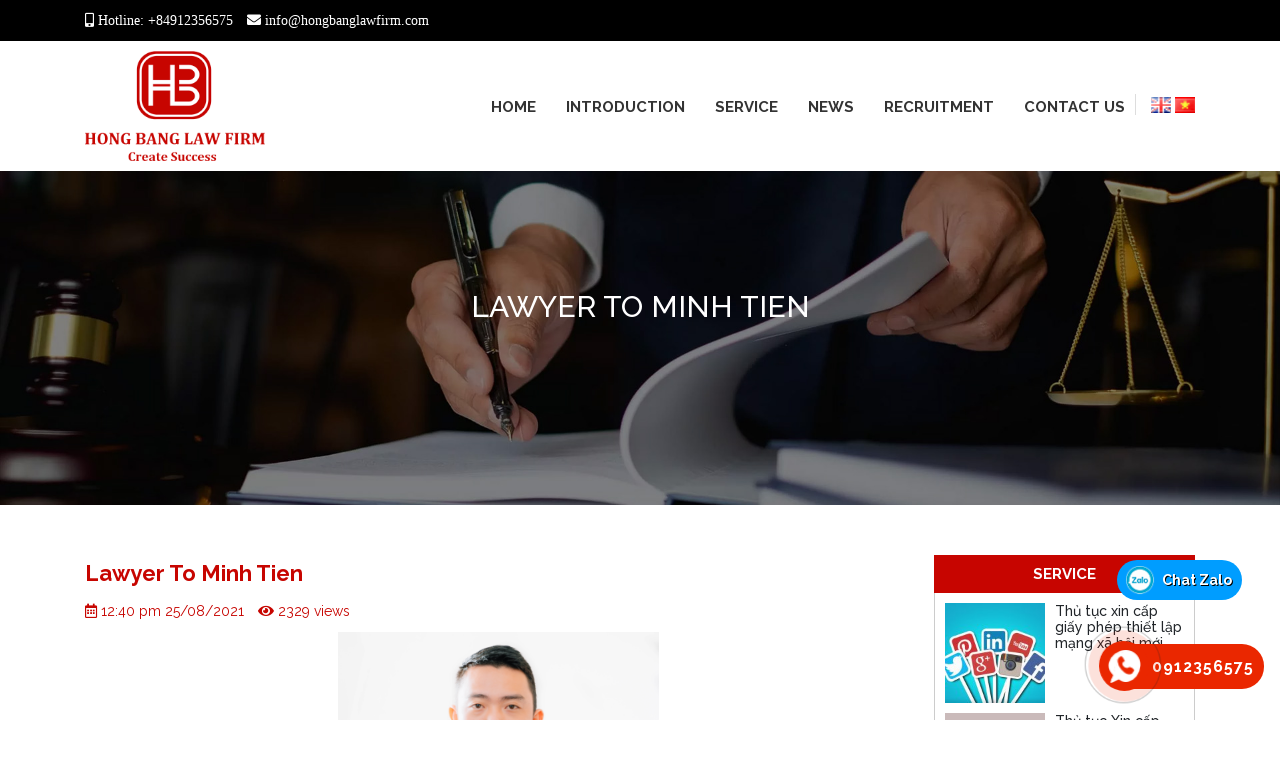

--- FILE ---
content_type: text/html; charset=UTF-8
request_url: https://hongbanglawfirm.com/lawyer-to-minh-tien/
body_size: 13946
content:
<!DOCTYPE html><html lang="en-GB"><head>
	<meta charset="UTF-8"/>
	<meta name="viewport" content="width=device-width, initial-scale=1, shrink-to-fit=no"/>
	<link rel="profile" href="https://gmpg.org/xfn/11"/>
	<title>Lawyer To Minh Tien – Hong Bang Law Firm</title>
<meta name="robots" content="max-image-preview:large"/>
<link rel="alternate" href="https://hongbanglawfirm.com/lawyer-to-minh-tien/" hreflang="en"/>
<link rel="alternate" href="https://hongbanglawfirm.com/vi/luat-su-to-minh-tien/" hreflang="vi"/>
<link rel="alternate" type="application/rss+xml" title="Hong Bang Law Firm » Feed" href="https://hongbanglawfirm.com/feed/"/>
<link rel="alternate" type="application/rss+xml" title="Hong Bang Law Firm » Comments Feed" href="https://hongbanglawfirm.com/comments/feed/"/>
<link rel="alternate" type="application/rss+xml" title="Hong Bang Law Firm » Lawyer To Minh Tien Comments Feed" href="https://hongbanglawfirm.com/lawyer-to-minh-tien/feed/"/>
<link rel="alternate" title="oEmbed (JSON)" type="application/json+oembed" href="https://hongbanglawfirm.com/wp-json/oembed/1.0/embed?url=https%3A%2F%2Fhongbanglawfirm.com%2Flawyer-to-minh-tien%2F"/>
<link rel="alternate" title="oEmbed (XML)" type="text/xml+oembed" href="https://hongbanglawfirm.com/wp-json/oembed/1.0/embed?url=https%3A%2F%2Fhongbanglawfirm.com%2Flawyer-to-minh-tien%2F&amp;format=xml"/>
<style id="wp-img-auto-sizes-contain-inline-css" type="text/css">
img:is([sizes=auto i],[sizes^="auto," i]){contain-intrinsic-size:3000px 1500px}
/*# sourceURL=wp-img-auto-sizes-contain-inline-css */
</style>
<link rel="stylesheet" id="bootstrap-style-css" href="https://hongbanglawfirm.com/wp-content/themes/3btheme/lib/css/bootstrap.min.css?ver=6.9" type="text/css" media="all"/>
<link rel="stylesheet" id="custom-style-css" href="https://hongbanglawfirm.com/wp-content/themes/3btheme/lib/css/custom.css?ver=6.9" type="text/css" media="all"/>
<link rel="stylesheet" id="fontawesome-style-css" href="https://hongbanglawfirm.com/wp-content/themes/3btheme/lib/css/font-awesome-all.css?ver=6.9" type="text/css" media="all"/>
<style id="wp-emoji-styles-inline-css" type="text/css">

	img.wp-smiley, img.emoji {
		display: inline !important;
		border: none !important;
		box-shadow: none !important;
		height: 1em !important;
		width: 1em !important;
		margin: 0 0.07em !important;
		vertical-align: -0.1em !important;
		background: none !important;
		padding: 0 !important;
	}
/*# sourceURL=wp-emoji-styles-inline-css */
</style>
<style id="wp-block-library-inline-css" type="text/css">
:root{--wp-block-synced-color:#7a00df;--wp-block-synced-color--rgb:122,0,223;--wp-bound-block-color:var(--wp-block-synced-color);--wp-editor-canvas-background:#ddd;--wp-admin-theme-color:#007cba;--wp-admin-theme-color--rgb:0,124,186;--wp-admin-theme-color-darker-10:#006ba1;--wp-admin-theme-color-darker-10--rgb:0,107,160.5;--wp-admin-theme-color-darker-20:#005a87;--wp-admin-theme-color-darker-20--rgb:0,90,135;--wp-admin-border-width-focus:2px}@media (min-resolution:192dpi){:root{--wp-admin-border-width-focus:1.5px}}.wp-element-button{cursor:pointer}:root .has-very-light-gray-background-color{background-color:#eee}:root .has-very-dark-gray-background-color{background-color:#313131}:root .has-very-light-gray-color{color:#eee}:root .has-very-dark-gray-color{color:#313131}:root .has-vivid-green-cyan-to-vivid-cyan-blue-gradient-background{background:linear-gradient(135deg,#00d084,#0693e3)}:root .has-purple-crush-gradient-background{background:linear-gradient(135deg,#34e2e4,#4721fb 50%,#ab1dfe)}:root .has-hazy-dawn-gradient-background{background:linear-gradient(135deg,#faaca8,#dad0ec)}:root .has-subdued-olive-gradient-background{background:linear-gradient(135deg,#fafae1,#67a671)}:root .has-atomic-cream-gradient-background{background:linear-gradient(135deg,#fdd79a,#004a59)}:root .has-nightshade-gradient-background{background:linear-gradient(135deg,#330968,#31cdcf)}:root .has-midnight-gradient-background{background:linear-gradient(135deg,#020381,#2874fc)}:root{--wp--preset--font-size--normal:16px;--wp--preset--font-size--huge:42px}.has-regular-font-size{font-size:1em}.has-larger-font-size{font-size:2.625em}.has-normal-font-size{font-size:var(--wp--preset--font-size--normal)}.has-huge-font-size{font-size:var(--wp--preset--font-size--huge)}.has-text-align-center{text-align:center}.has-text-align-left{text-align:left}.has-text-align-right{text-align:right}.has-fit-text{white-space:nowrap!important}#end-resizable-editor-section{display:none}.aligncenter{clear:both}.items-justified-left{justify-content:flex-start}.items-justified-center{justify-content:center}.items-justified-right{justify-content:flex-end}.items-justified-space-between{justify-content:space-between}.screen-reader-text{border:0;clip-path:inset(50%);height:1px;margin:-1px;overflow:hidden;padding:0;position:absolute;width:1px;word-wrap:normal!important}.screen-reader-text:focus{background-color:#ddd;clip-path:none;color:#444;display:block;font-size:1em;height:auto;left:5px;line-height:normal;padding:15px 23px 14px;text-decoration:none;top:5px;width:auto;z-index:100000}html :where(.has-border-color){border-style:solid}html :where([style*=border-top-color]){border-top-style:solid}html :where([style*=border-right-color]){border-right-style:solid}html :where([style*=border-bottom-color]){border-bottom-style:solid}html :where([style*=border-left-color]){border-left-style:solid}html :where([style*=border-width]){border-style:solid}html :where([style*=border-top-width]){border-top-style:solid}html :where([style*=border-right-width]){border-right-style:solid}html :where([style*=border-bottom-width]){border-bottom-style:solid}html :where([style*=border-left-width]){border-left-style:solid}html :where(img[class*=wp-image-]){height:auto;max-width:100%}:where(figure){margin:0 0 1em}html :where(.is-position-sticky){--wp-admin--admin-bar--position-offset:var(--wp-admin--admin-bar--height,0px)}@media screen and (max-width:600px){html :where(.is-position-sticky){--wp-admin--admin-bar--position-offset:0px}}

/*# sourceURL=wp-block-library-inline-css */
</style><style id="global-styles-inline-css" type="text/css">
:root{--wp--preset--aspect-ratio--square: 1;--wp--preset--aspect-ratio--4-3: 4/3;--wp--preset--aspect-ratio--3-4: 3/4;--wp--preset--aspect-ratio--3-2: 3/2;--wp--preset--aspect-ratio--2-3: 2/3;--wp--preset--aspect-ratio--16-9: 16/9;--wp--preset--aspect-ratio--9-16: 9/16;--wp--preset--color--black: #000000;--wp--preset--color--cyan-bluish-gray: #abb8c3;--wp--preset--color--white: #ffffff;--wp--preset--color--pale-pink: #f78da7;--wp--preset--color--vivid-red: #cf2e2e;--wp--preset--color--luminous-vivid-orange: #ff6900;--wp--preset--color--luminous-vivid-amber: #fcb900;--wp--preset--color--light-green-cyan: #7bdcb5;--wp--preset--color--vivid-green-cyan: #00d084;--wp--preset--color--pale-cyan-blue: #8ed1fc;--wp--preset--color--vivid-cyan-blue: #0693e3;--wp--preset--color--vivid-purple: #9b51e0;--wp--preset--gradient--vivid-cyan-blue-to-vivid-purple: linear-gradient(135deg,rgb(6,147,227) 0%,rgb(155,81,224) 100%);--wp--preset--gradient--light-green-cyan-to-vivid-green-cyan: linear-gradient(135deg,rgb(122,220,180) 0%,rgb(0,208,130) 100%);--wp--preset--gradient--luminous-vivid-amber-to-luminous-vivid-orange: linear-gradient(135deg,rgb(252,185,0) 0%,rgb(255,105,0) 100%);--wp--preset--gradient--luminous-vivid-orange-to-vivid-red: linear-gradient(135deg,rgb(255,105,0) 0%,rgb(207,46,46) 100%);--wp--preset--gradient--very-light-gray-to-cyan-bluish-gray: linear-gradient(135deg,rgb(238,238,238) 0%,rgb(169,184,195) 100%);--wp--preset--gradient--cool-to-warm-spectrum: linear-gradient(135deg,rgb(74,234,220) 0%,rgb(151,120,209) 20%,rgb(207,42,186) 40%,rgb(238,44,130) 60%,rgb(251,105,98) 80%,rgb(254,248,76) 100%);--wp--preset--gradient--blush-light-purple: linear-gradient(135deg,rgb(255,206,236) 0%,rgb(152,150,240) 100%);--wp--preset--gradient--blush-bordeaux: linear-gradient(135deg,rgb(254,205,165) 0%,rgb(254,45,45) 50%,rgb(107,0,62) 100%);--wp--preset--gradient--luminous-dusk: linear-gradient(135deg,rgb(255,203,112) 0%,rgb(199,81,192) 50%,rgb(65,88,208) 100%);--wp--preset--gradient--pale-ocean: linear-gradient(135deg,rgb(255,245,203) 0%,rgb(182,227,212) 50%,rgb(51,167,181) 100%);--wp--preset--gradient--electric-grass: linear-gradient(135deg,rgb(202,248,128) 0%,rgb(113,206,126) 100%);--wp--preset--gradient--midnight: linear-gradient(135deg,rgb(2,3,129) 0%,rgb(40,116,252) 100%);--wp--preset--font-size--small: 13px;--wp--preset--font-size--medium: 20px;--wp--preset--font-size--large: 36px;--wp--preset--font-size--x-large: 42px;--wp--preset--spacing--20: 0.44rem;--wp--preset--spacing--30: 0.67rem;--wp--preset--spacing--40: 1rem;--wp--preset--spacing--50: 1.5rem;--wp--preset--spacing--60: 2.25rem;--wp--preset--spacing--70: 3.38rem;--wp--preset--spacing--80: 5.06rem;--wp--preset--shadow--natural: 6px 6px 9px rgba(0, 0, 0, 0.2);--wp--preset--shadow--deep: 12px 12px 50px rgba(0, 0, 0, 0.4);--wp--preset--shadow--sharp: 6px 6px 0px rgba(0, 0, 0, 0.2);--wp--preset--shadow--outlined: 6px 6px 0px -3px rgb(255, 255, 255), 6px 6px rgb(0, 0, 0);--wp--preset--shadow--crisp: 6px 6px 0px rgb(0, 0, 0);}:where(.is-layout-flex){gap: 0.5em;}:where(.is-layout-grid){gap: 0.5em;}body .is-layout-flex{display: flex;}.is-layout-flex{flex-wrap: wrap;align-items: center;}.is-layout-flex > :is(*, div){margin: 0;}body .is-layout-grid{display: grid;}.is-layout-grid > :is(*, div){margin: 0;}:where(.wp-block-columns.is-layout-flex){gap: 2em;}:where(.wp-block-columns.is-layout-grid){gap: 2em;}:where(.wp-block-post-template.is-layout-flex){gap: 1.25em;}:where(.wp-block-post-template.is-layout-grid){gap: 1.25em;}.has-black-color{color: var(--wp--preset--color--black) !important;}.has-cyan-bluish-gray-color{color: var(--wp--preset--color--cyan-bluish-gray) !important;}.has-white-color{color: var(--wp--preset--color--white) !important;}.has-pale-pink-color{color: var(--wp--preset--color--pale-pink) !important;}.has-vivid-red-color{color: var(--wp--preset--color--vivid-red) !important;}.has-luminous-vivid-orange-color{color: var(--wp--preset--color--luminous-vivid-orange) !important;}.has-luminous-vivid-amber-color{color: var(--wp--preset--color--luminous-vivid-amber) !important;}.has-light-green-cyan-color{color: var(--wp--preset--color--light-green-cyan) !important;}.has-vivid-green-cyan-color{color: var(--wp--preset--color--vivid-green-cyan) !important;}.has-pale-cyan-blue-color{color: var(--wp--preset--color--pale-cyan-blue) !important;}.has-vivid-cyan-blue-color{color: var(--wp--preset--color--vivid-cyan-blue) !important;}.has-vivid-purple-color{color: var(--wp--preset--color--vivid-purple) !important;}.has-black-background-color{background-color: var(--wp--preset--color--black) !important;}.has-cyan-bluish-gray-background-color{background-color: var(--wp--preset--color--cyan-bluish-gray) !important;}.has-white-background-color{background-color: var(--wp--preset--color--white) !important;}.has-pale-pink-background-color{background-color: var(--wp--preset--color--pale-pink) !important;}.has-vivid-red-background-color{background-color: var(--wp--preset--color--vivid-red) !important;}.has-luminous-vivid-orange-background-color{background-color: var(--wp--preset--color--luminous-vivid-orange) !important;}.has-luminous-vivid-amber-background-color{background-color: var(--wp--preset--color--luminous-vivid-amber) !important;}.has-light-green-cyan-background-color{background-color: var(--wp--preset--color--light-green-cyan) !important;}.has-vivid-green-cyan-background-color{background-color: var(--wp--preset--color--vivid-green-cyan) !important;}.has-pale-cyan-blue-background-color{background-color: var(--wp--preset--color--pale-cyan-blue) !important;}.has-vivid-cyan-blue-background-color{background-color: var(--wp--preset--color--vivid-cyan-blue) !important;}.has-vivid-purple-background-color{background-color: var(--wp--preset--color--vivid-purple) !important;}.has-black-border-color{border-color: var(--wp--preset--color--black) !important;}.has-cyan-bluish-gray-border-color{border-color: var(--wp--preset--color--cyan-bluish-gray) !important;}.has-white-border-color{border-color: var(--wp--preset--color--white) !important;}.has-pale-pink-border-color{border-color: var(--wp--preset--color--pale-pink) !important;}.has-vivid-red-border-color{border-color: var(--wp--preset--color--vivid-red) !important;}.has-luminous-vivid-orange-border-color{border-color: var(--wp--preset--color--luminous-vivid-orange) !important;}.has-luminous-vivid-amber-border-color{border-color: var(--wp--preset--color--luminous-vivid-amber) !important;}.has-light-green-cyan-border-color{border-color: var(--wp--preset--color--light-green-cyan) !important;}.has-vivid-green-cyan-border-color{border-color: var(--wp--preset--color--vivid-green-cyan) !important;}.has-pale-cyan-blue-border-color{border-color: var(--wp--preset--color--pale-cyan-blue) !important;}.has-vivid-cyan-blue-border-color{border-color: var(--wp--preset--color--vivid-cyan-blue) !important;}.has-vivid-purple-border-color{border-color: var(--wp--preset--color--vivid-purple) !important;}.has-vivid-cyan-blue-to-vivid-purple-gradient-background{background: var(--wp--preset--gradient--vivid-cyan-blue-to-vivid-purple) !important;}.has-light-green-cyan-to-vivid-green-cyan-gradient-background{background: var(--wp--preset--gradient--light-green-cyan-to-vivid-green-cyan) !important;}.has-luminous-vivid-amber-to-luminous-vivid-orange-gradient-background{background: var(--wp--preset--gradient--luminous-vivid-amber-to-luminous-vivid-orange) !important;}.has-luminous-vivid-orange-to-vivid-red-gradient-background{background: var(--wp--preset--gradient--luminous-vivid-orange-to-vivid-red) !important;}.has-very-light-gray-to-cyan-bluish-gray-gradient-background{background: var(--wp--preset--gradient--very-light-gray-to-cyan-bluish-gray) !important;}.has-cool-to-warm-spectrum-gradient-background{background: var(--wp--preset--gradient--cool-to-warm-spectrum) !important;}.has-blush-light-purple-gradient-background{background: var(--wp--preset--gradient--blush-light-purple) !important;}.has-blush-bordeaux-gradient-background{background: var(--wp--preset--gradient--blush-bordeaux) !important;}.has-luminous-dusk-gradient-background{background: var(--wp--preset--gradient--luminous-dusk) !important;}.has-pale-ocean-gradient-background{background: var(--wp--preset--gradient--pale-ocean) !important;}.has-electric-grass-gradient-background{background: var(--wp--preset--gradient--electric-grass) !important;}.has-midnight-gradient-background{background: var(--wp--preset--gradient--midnight) !important;}.has-small-font-size{font-size: var(--wp--preset--font-size--small) !important;}.has-medium-font-size{font-size: var(--wp--preset--font-size--medium) !important;}.has-large-font-size{font-size: var(--wp--preset--font-size--large) !important;}.has-x-large-font-size{font-size: var(--wp--preset--font-size--x-large) !important;}
/*# sourceURL=global-styles-inline-css */
</style>

<style id="classic-theme-styles-inline-css" type="text/css">
/*! This file is auto-generated */
.wp-block-button__link{color:#fff;background-color:#32373c;border-radius:9999px;box-shadow:none;text-decoration:none;padding:calc(.667em + 2px) calc(1.333em + 2px);font-size:1.125em}.wp-block-file__button{background:#32373c;color:#fff;text-decoration:none}
/*# sourceURL=/wp-includes/css/classic-themes.min.css */
</style>
<link rel="stylesheet" id="contact-form-7-css" href="https://hongbanglawfirm.com/wp-content/plugins/contact-form-7/includes/css/styles.css?ver=6.1.1" type="text/css" media="all"/>
<link rel="stylesheet" id="shtheme-style-css" href="https://hongbanglawfirm.com/wp-content/themes/3btheme/style.css?ver=6.9" type="text/css" media="all"/>
<script type="text/javascript" src="https://hongbanglawfirm.com/wp-includes/js/jquery/jquery.min.js?ver=3.7.1" id="jquery-core-js"></script>
<script type="text/javascript" src="https://hongbanglawfirm.com/wp-includes/js/jquery/jquery-migrate.min.js?ver=3.4.1" id="jquery-migrate-js"></script>
<link rel="https://api.w.org/" href="https://hongbanglawfirm.com/wp-json/"/><link rel="alternate" title="JSON" type="application/json" href="https://hongbanglawfirm.com/wp-json/wp/v2/posts/1515"/><link rel="EditURI" type="application/rsd+xml" title="RSD" href="https://hongbanglawfirm.com/xmlrpc.php?rsd"/>
<meta name="generator" content="WordPress 6.9"/>
<link rel="canonical" href="https://hongbanglawfirm.com/lawyer-to-minh-tien/"/>
<link rel="shortlink" href="https://hongbanglawfirm.com/?p=1515"/>
<meta name="generator" content="Redux 4.5.7"/><link rel="shortcut icon" href="https://hongbanglawfirm.com/wp-content/uploads/2021/07/logo1.png" type="image/x-icon"/><script id="nitro-telemetry-meta" nitro-exclude="">window.NPTelemetryMetadata={missReason: (!window.NITROPACK_STATE ? 'Test Mode' : 'hit'),pageType: 'post',isEligibleForOptimization: false,}</script>		<style type="text/css" id="wp-custom-css">
			@media (max-width: 767px) {
	.service-item .image img{
		height: auto;
		width: auto;
	}
}		</style>
		<link rel="stylesheet" id="phonering-style-css" href="https://hongbanglawfirm.com/wp-content/themes/3btheme/lib/css/phone-ring.css?ver=6.9" type="text/css" media="all"/>
<script src="/_private/static/script.min.js"></script><script>run('8d6d2ad3124c7e6a-4eb4f5c1269e14b132a13970-0b7de1a3c5f5f411433bfba03fd75ac0de65f7fc5eab3415c94a9d7cf3ff', 'js_session1', false);</script></head>

<body data-rsssl="1" class="wp-singular post-template-default single single-post postid-1515 single-format-standard wp-theme-3btheme content-sidebar site-full-width" itemscope="itemscope" itemtype="http://schema.org/WebPage">

    <nav id="mobilenav">
        <div class="mobilenav__inner">
            <div class="toplg">
                <h3>MENU</h3>
            </div>
            <div class="menu-menu-en-container"><ul id="menu-main" class="mobile-menu"><li id="menu-item-53" class="menu-item menu-item-type-custom menu-item-object-custom menu-item-home menu-item-53"><a href="https://hongbanglawfirm.com/">Home</a></li>
<li id="menu-item-55" class="menu-item menu-item-type-post_type menu-item-object-page menu-item-55"><a href="https://hongbanglawfirm.com/introduce/">Introduction</a></li>
<li id="menu-item-58" class="menu-item menu-item-type-taxonomy menu-item-object-category current-post-ancestor current-menu-parent current-post-parent menu-item-58"><a href="https://hongbanglawfirm.com/category/service/">Service</a></li>
<li id="menu-item-56" class="menu-item menu-item-type-taxonomy menu-item-object-category menu-item-56"><a href="https://hongbanglawfirm.com/category/news/">News</a></li>
<li id="menu-item-57" class="menu-item menu-item-type-taxonomy menu-item-object-category menu-item-57"><a href="https://hongbanglawfirm.com/category/recruitment/">Recruitment</a></li>
<li id="menu-item-54" class="menu-item menu-item-type-post_type menu-item-object-page menu-item-54"><a href="https://hongbanglawfirm.com/contact-us/">Contact us</a></li>
</ul></div>            <a class="menu_close"><i class="fas fa-angle-left"></i></a>
        </div>
    </nav>
    
<div id="page" class="site">

	<header id="masthead" class="site-header header-logo" role="banner" itemscope="itemscope" itemtype="http://schema.org/WPHeader">

		<!-- Start Top Header -->
					<div class="top-header">
				<div class="container">
					<div id="custom_html-3" class="widget_text widget widget_custom_html"><div class="textwidget custom-html-widget"><span><i class="fa fa-mobile-alt"></i> Hotline: +84912356575</span>
<span><i class="fa fa-envelope"></i> info@hongbanglawfirm.com</span></div></div>				</div>
			</div>
				<!-- End Top Header -->

		<div class="header-main">
	<div class="container">
		<!-- .site-branding -->

		<div class="header-content">
			<a id="showmenu" class="d-lg-none">
				<span class="hamburger hamburger--collapse">
					<span class="hamburger-box">
						<span class="hamburger-inner"></span>
					</span>
				</span>
			</a>
			<div class="row align-items-center">
				<div class="col-xl-3 col-12">
					<div class="logo">
						<a href="https://hongbanglawfirm.com/"><img src="https://hongbanglawfirm.com/wp-content/uploads/2021/07/logo2.png"/></a>					</div>
				</div>
				<div class="col-xl-9 col-lg-10 col-4">
					<div class="top-menu">
													<nav id="site-navigation" class="main-navigation" itemscope="" itemtype="https://schema.org/SiteNavigationElement">
								<div class="menu-menu-en-container"><ul id="primary-menu" class="menu clearfix"><li class="menu-item menu-item-type-custom menu-item-object-custom menu-item-home menu-item-53"><a href="https://hongbanglawfirm.com/">Home</a></li>
<li class="menu-item menu-item-type-post_type menu-item-object-page menu-item-55"><a href="https://hongbanglawfirm.com/introduce/">Introduction</a></li>
<li class="menu-item menu-item-type-taxonomy menu-item-object-category current-post-ancestor current-menu-parent current-post-parent menu-item-58"><a href="https://hongbanglawfirm.com/category/service/">Service</a></li>
<li class="menu-item menu-item-type-taxonomy menu-item-object-category menu-item-56"><a href="https://hongbanglawfirm.com/category/news/">News</a></li>
<li class="menu-item menu-item-type-taxonomy menu-item-object-category menu-item-57"><a href="https://hongbanglawfirm.com/category/recruitment/">Recruitment</a></li>
<li class="menu-item menu-item-type-post_type menu-item-object-page menu-item-54"><a href="https://hongbanglawfirm.com/contact-us/">Contact us</a></li>
</ul></div>							</nav>
												<div class="menu-insert">
							<div class="menu-search">
							    <!-- <div class="container">                                       
							        <div class="dropdown">
							            <button class="btn" type="button" data-toggle="dropdown"><i class="fa fa-search"></i></button>
							            <div class="dropdown-menu">
							                <form action="https://hongbanglawfirm.com/" method="GET" role="form">
							                    <div class="form-group">
							                        <input type="text" name="s" class="form-control" id="" placeholder="Search...">
							                    </div>
							                    <button type="submit" class="btn"><i class="fa fa-search"></i></button>
							                </form>
							            </div>
							        </div>
							    </div> -->
							</div>
							<div class="language">
								<section id="polylang-2" class="widget widget_polylang"><ul>
	<li class="lang-item lang-item-2 lang-item-en current-lang lang-item-first"><a lang="en-GB" hreflang="en-GB" href="https://hongbanglawfirm.com/lawyer-to-minh-tien/" aria-current="true"><img src="[data-uri]" alt="English" width="16" height="11" style="width: 16px; height: 11px;"/></a></li>
	<li class="lang-item lang-item-4 lang-item-vi"><a lang="vi" hreflang="vi" href="https://hongbanglawfirm.com/vi/luat-su-to-minh-tien/"><img src="[data-uri]" alt="Tiếng Việt" width="16" height="11" style="width: 16px; height: 11px;"/></a></li>
</ul>
</section>							</div>
						</div>
					</div>
				</div>
			</div>
		</div>
			</div>
</div>

	</header><!-- #masthead -->
	
	<div id="content" class="site-content">
		<!-- Google tag (gtag.js) -->
<script async="" src="https://www.googletagmanager.com/gtag/js?id=AW-17757796888">
</script>
<script>
  window.dataLayer = window.dataLayer || [];
  function gtag(){dataLayer.push(arguments);}
  gtag('js', new Date());

  gtag('config', 'AW-17757796888');
</script>

		<div class="wtb-breadcrumb"><img class="banner-image" src="https://hongbanglawfirm.com/wp-content/uploads/2021/07/Layer-171.jpg" alt=""/><div class="container"><div class="title-bar-wrap"><h1 class="title">Lawyer To Minh Tien</h1></div></div></div>
		
			<div class="container">

		
	<div id="primary" class="content-sidebar-wrap">

		
		<main id="main" class="site-main" role="main">

						
			
<article id="post-1515" class="post-1515 post type-post status-publish format-standard has-post-thumbnail hentry category-service category-lawyers">
			<header class="entry-header">
			<h1 class="entry-title">Lawyer To Minh Tien</h1>		</header><!-- .entry-header -->
	
			<div class="entry-meta">
			<span class="entry-time"><i class="far fa-calendar-alt"></i> 12:40 pm 25/08/2021</span>
			<span class="entry-view"><i class="fas fa-eye"></i> 2329 views</span>
		</div>
	
	<div class="entry-content">
		<p><img fetchpriority="high" decoding="async" class=" wp-image-3030 aligncenter" src="https://hongbanglawfirm.com/wp-content/uploads/2021/08/Screenshot_11-273x300.png" alt="" width="321" height="353" srcset="https://hongbanglawfirm.com/wp-content/uploads/2021/08/Screenshot_11-273x300.png 273w, https://hongbanglawfirm.com/wp-content/uploads/2021/08/Screenshot_11.png 383w" sizes="(max-width: 321px) 100vw, 321px"/></p>
<p style="text-align: center;"><strong><span style="font-family: &#39;times new roman&#39;, times, serif; font-size: 14pt; color: #ff0000;">Lawyer To Minh Tien</span></strong></p>
<p style="text-align: justify;"><span style="font-size: 14pt; font-family: &#39;times new roman&#39;, times, serif; color: #ff0000;"><strong>Academic background</strong></span></p>
<ul style="text-align: justify;">
<li><em><span style="font-size: 14pt; font-family: &#39;times new roman&#39;, times, serif;">Bachelor of Law, Hanoi Law University;</span></em></li>
<li><em><span style="font-size: 14pt; font-family: &#39;times new roman&#39;, times, serif;">Graduated from Lawyer training – Judicial Academy.</span></em></li>
</ul>
<p style="text-align: justify;"><span style="font-size: 14pt; font-family: &#39;times new roman&#39;, times, serif; color: #ff0000;"><strong>Bar Association and Professional Association</strong></span></p>
<ul style="text-align: justify;">
<li><em><span style="font-size: 14pt; font-family: &#39;times new roman&#39;, times, serif;">Hanoi Bar Association;</span></em></li>
<li><em><span style="font-size: 14pt; font-family: &#39;times new roman&#39;, times, serif;">Hanoi Lawyers’ Association.</span></em></li>
</ul>
<p style="text-align: justify;"><span style="font-size: 14pt; font-family: &#39;times new roman&#39;, times, serif; color: #ff0000;"><strong>Areas of practice</strong></span></p>
<ul style="text-align: justify;">
<li><em><span style="font-size: 14pt; font-family: &#39;times new roman&#39;, times, serif;">Foreign Investment, Enterprise, M&amp;A Consulting;</span></em></li>
<li><em><span style="font-size: 14pt; font-family: &#39;times new roman&#39;, times, serif;">Civil, Land, Labor and Contract Consulting;</span></em></li>
<li><em><span style="font-size: 14pt; font-family: &#39;times new roman&#39;, times, serif;">Dispute resolution Consulting;</span></em></li>
<li><em><span style="font-size: 14pt; font-family: &#39;times new roman&#39;, times, serif;">Litigation Lawyers.</span></em></li>
</ul>
<p style="text-align: justify;"><span style="font-size: 14pt; font-family: &#39;times new roman&#39;, times, serif; color: #ff0000;"><strong>Experience</strong></span></p>
<p style="text-align: justify;"><span style="font-size: 14pt; font-family: &#39;times new roman&#39;, times, serif;">Lawyer To Minh Tien is a lawyer specializing in solving issues related to businesses and investment activities. With practical experience and high legal expertise, Lawyer To Minh Tien always gives clients the most optimal, effective and reasonable solution in all matters from the stage of starting a business, establishing a business to the stage of business operations. Lawyer To Minh Tien always satisfies clients with his being attentive, dedicated, sincere listening, the skill of consulting and handling the case in a comprehensive way,</span></p>
	</div><!-- .entry-content -->

			<div class="socials-share">
			<div id="fb-root"></div>
			<script async="" defer="" crossorigin="anonymous" src="https://connect.facebook.net/en_US/sdk.js#xfbml=1&amp;version=v3.3"></script>

			<div class="fb-like" data-href="https://hongbanglawfirm.com/lawyer-to-minh-tien/" data-layout="button_count" data-action="like" data-size="small" data-show-faces="true" data-share="true"></div>

			<script>window.twttr = (function(d, s, id) {
			var js, fjs = d.getElementsByTagName(s)[0],
			t = window.twttr || {};
			if (d.getElementById(id)) return t;
			js = d.createElement(s);
			js.id = id;
			js.src = "https://platform.twitter.com/widgets.js";
			fjs.parentNode.insertBefore(js, fjs);
			t._e = [];
			t.ready = function(f) {
			t._e.push(f);
			};
			return t;
			}(document, "script", "twitter-wjs"));</script>
			<a class="twitter-share-button" href="https://hongbanglawfirm.com/lawyer-to-minh-tien/">Tweet</a>
		</div>
	
			<div class="post-next-prev">
			<div class="row">
									<div class="col-sm-6">
						<div class="post-next-prev-content">
							<span>Next Post</span>
							<a href="https://hongbanglawfirm.com/lawyer-hoang-duc-hoa/">Lawyer Hoang Duc Hoa</a>
						</div>
					</div>
													<div class="col-sm-6">
						<div class="post-next-prev-content">
							<span>Previous Post</span>
							<a href="https://hongbanglawfirm.com/tax-procedure-when-temporarily-closing-operation-and-business/">Tax procedures when temporarily closing operation of business</a>
						</div>
					</div>
							</div>
		</div>
	
	<div class="related-posts"><h4 class="related-title"><span>Related posts</span></h4><ul><li><a href="https://hongbanglawfirm.com/lawyer-nguyen-thi-thao/" title="Lawyer Nguyen Thi Thao">Lawyer Nguyen Thi Thao</a></li><li><a href="https://hongbanglawfirm.com/trainee-lawyer-nguyen-thi-hai-ha/" title="Trainee Lawyer Nguyen Thi Hai Ha">Trainee Lawyer Nguyen Thi Hai Ha</a></li><li><a href="https://hongbanglawfirm.com/tran-thi-mai-suong/" title="Master Tran Thi Mai Suong">Master Tran Thi Mai Suong</a></li><li><a href="https://hongbanglawfirm.com/lawyer-nguyen-minh-khoi/" title="Lawyer Nguyen Minh Khoi">Lawyer Nguyen Minh Khoi</a></li><li><a href="https://hongbanglawfirm.com/lawyer-nguyen-duc-trong/" title="Lawyer Nguyen Duc Trong">Lawyer Nguyen Duc Trong</a></li><li><a href="https://hongbanglawfirm.com/lawyer-hoang-duc-hoa/" title="Lawyer Hoang Duc Hoa">Lawyer Hoang Duc Hoa</a></li></ul></div>
</article><!-- #post-## -->

		</main><!-- #main -->

		
<aside class="sidebar sidebar-primary" role="complementary" itemscope="" itemtype="https://schema.org/WPSideBar">
	<section id="list_posts-2" class="widget widget_list_posts"><h2 class="widget-title">Service</h2>        <ul class="list-post-item">
                            <li id="post-9684" class="clearfix post-9684 post type-post status-publish format-standard has-post-thumbnail hentry category-service category-licences category-news">
                                            <a class="img alignleft" href="https://hongbanglawfirm.com/thu-tuc-xin-cap-giay-phep-thiet-lap-mang-xa-hoi-moi/" title="Thủ tục xin cấp giấy phép thiết lập mạng xã hội mới">
                            <img width="150" height="150" src="https://hongbanglawfirm.com/wp-content/uploads/2025/04/giay-phep-mang-xa-hoi-la-gi-1-150x150.jpg" class="attachment-thumbnail size-thumbnail wp-post-image" alt="Thủ tục xin cấp giấy phép thiết lập mạng xã hội mới" decoding="async" loading="lazy"/>                        </a>
                                        <h3><a href="https://hongbanglawfirm.com/thu-tuc-xin-cap-giay-phep-thiet-lap-mang-xa-hoi-moi/" title="Thủ tục xin cấp giấy phép thiết lập mạng xã hội mới">Thủ tục xin cấp giấy phép thiết lập mạng xã hội mới</a></h3>
                    <div class="entry-content"></div>                </li>
                            <li id="post-9678" class="clearfix post-9678 post type-post status-publish format-standard has-post-thumbnail hentry category-service category-licences category-news">
                                            <a class="img alignleft" href="https://hongbanglawfirm.com/thu-tuc-xin-cap-the-giam-dinh-vien-quyen-tac-gia-quyen-lien-quan/" title="Thủ tục Xin cấp Thẻ giám định viên quyền tác giả, quyền liên quan">
                            <img width="150" height="150" src="https://hongbanglawfirm.com/wp-content/uploads/2025/04/giam-dinh-vien-quyen-150x150.jpg" class="attachment-thumbnail size-thumbnail wp-post-image" alt="Thủ tục Xin cấp Thẻ giám định viên quyền tác giả, quyền liên quan" decoding="async" loading="lazy"/>                        </a>
                                        <h3><a href="https://hongbanglawfirm.com/thu-tuc-xin-cap-the-giam-dinh-vien-quyen-tac-gia-quyen-lien-quan/" title="Thủ tục Xin cấp Thẻ giám định viên quyền tác giả, quyền liên quan">Thủ tục Xin cấp Thẻ giám định viên quyền tác giả, quyền liên quan</a></h3>
                    <div class="entry-content"></div>                </li>
                            <li id="post-9674" class="clearfix post-9674 post type-post status-publish format-standard has-post-thumbnail hentry category-service category-licences category-news">
                                            <a class="img alignleft" href="https://hongbanglawfirm.com/thu-tuc-xin-cong-nhan-hang-co-so-luu-tru-du-lich-hang-4-sao-5-sao-doi-voi-khach-san-biet-thu-du-lich-can-ho-du-lich-tau-thuy-luu-tru-du-lich/" title="Thủ tục Xin công nhận hạng cơ sở lưu trú du lịch: hạng 4 sao, 5 sao đối với khách sạn, biệt thự du lịch, căn hộ du lịch, tàu thủy lưu trú du lịch">
                            <img width="150" height="150" src="https://hongbanglawfirm.com/wp-content/uploads/2025/04/Tai-sao-phai-xep-hang-co-so-luu-tru-du-lich-150x150.jpg" class="attachment-thumbnail size-thumbnail wp-post-image" alt="Thủ tục Xin công nhận hạng cơ sở lưu trú du lịch: hạng 4 sao, 5 sao đối với khách sạn, biệt thự du lịch, căn hộ du lịch, tàu thủy lưu trú du lịch" decoding="async" loading="lazy"/>                        </a>
                                        <h3><a href="https://hongbanglawfirm.com/thu-tuc-xin-cong-nhan-hang-co-so-luu-tru-du-lich-hang-4-sao-5-sao-doi-voi-khach-san-biet-thu-du-lich-can-ho-du-lich-tau-thuy-luu-tru-du-lich/" title="Thủ tục Xin công nhận hạng cơ sở lưu trú du lịch: hạng 4 sao, 5 sao đối với khách sạn, biệt thự du lịch, căn hộ du lịch, tàu thủy lưu trú du lịch">Thủ tục Xin công nhận hạng cơ sở lưu trú du lịch: hạng 4 sao, 5 sao đối với khách sạn, biệt thự du lịch, căn hộ du lịch, tàu thủy lưu trú du lịch</a></h3>
                    <div class="entry-content"></div>                </li>
                            <li id="post-9670" class="clearfix post-9670 post type-post status-publish format-standard has-post-thumbnail hentry category-service category-licences category-news">
                                            <a class="img alignleft" href="https://hongbanglawfirm.com/thu-tuc-xin-cap-phep-nhap-khau-thuoc-la-dieu-xi-ga/" title="Thủ tục Xin Cấp phép nhập khẩu thuốc lá điếu, xì gà">
                            <img width="150" height="150" src="https://hongbanglawfirm.com/wp-content/uploads/2025/04/235400thuoc-la-nhap-khau-150x150.jpg" class="attachment-thumbnail size-thumbnail wp-post-image" alt="Thủ tục Xin Cấp phép nhập khẩu thuốc lá điếu, xì gà" decoding="async" loading="lazy"/>                        </a>
                                        <h3><a href="https://hongbanglawfirm.com/thu-tuc-xin-cap-phep-nhap-khau-thuoc-la-dieu-xi-ga/" title="Thủ tục Xin Cấp phép nhập khẩu thuốc lá điếu, xì gà">Thủ tục Xin Cấp phép nhập khẩu thuốc lá điếu, xì gà</a></h3>
                    <div class="entry-content"></div>                </li>
                            <li id="post-9667" class="clearfix post-9667 post type-post status-publish format-standard has-post-thumbnail hentry category-service category-licences category-news">
                                            <a class="img alignleft" href="https://hongbanglawfirm.com/thu-tuc-xin-cap-chung-thu-xuat-khau-c-e/" title="Thủ tục Xin Cấp chứng thư xuất khẩu (C/E)">
                            <img width="150" height="150" src="https://hongbanglawfirm.com/wp-content/uploads/2025/03/pexels-pixabay-262353-150x150.jpg" class="attachment-thumbnail size-thumbnail wp-post-image" alt="Thủ tục Xin Cấp chứng thư xuất khẩu (C/E)" decoding="async" loading="lazy"/>                        </a>
                                        <h3><a href="https://hongbanglawfirm.com/thu-tuc-xin-cap-chung-thu-xuat-khau-c-e/" title="Thủ tục Xin Cấp chứng thư xuất khẩu (C/E)">Thủ tục Xin Cấp chứng thư xuất khẩu (C/E)</a></h3>
                    <div class="entry-content"></div>                </li>
                    </ul>
        </section><section id="list_posts-3" class="widget widget_list_posts"><h2 class="widget-title">News</h2>        <ul class="list-post-item">
                            <li id="post-9684" class="clearfix post-9684 post type-post status-publish format-standard has-post-thumbnail hentry category-service category-licences category-news">
                                            <a class="img alignleft" href="https://hongbanglawfirm.com/thu-tuc-xin-cap-giay-phep-thiet-lap-mang-xa-hoi-moi/" title="Thủ tục xin cấp giấy phép thiết lập mạng xã hội mới">
                            <img width="150" height="150" src="https://hongbanglawfirm.com/wp-content/uploads/2025/04/giay-phep-mang-xa-hoi-la-gi-1-150x150.jpg" class="attachment-thumbnail size-thumbnail wp-post-image" alt="Thủ tục xin cấp giấy phép thiết lập mạng xã hội mới" decoding="async" loading="lazy"/>                        </a>
                                        <h3><a href="https://hongbanglawfirm.com/thu-tuc-xin-cap-giay-phep-thiet-lap-mang-xa-hoi-moi/" title="Thủ tục xin cấp giấy phép thiết lập mạng xã hội mới">Thủ tục xin cấp giấy phép thiết lập mạng xã hội mới</a></h3>
                    <div class="entry-content"></div>                </li>
                            <li id="post-9681" class="clearfix post-9681 post type-post status-publish format-standard hentry category-news">
                                            <a class="img alignleft" href="https://hongbanglawfirm.com/thu-tuc-xin-cap-giay-phep-hoat-dong-phat-thanh-giay-phep-hoat-dong-truyen-hinh/" title="Thủ tục xin cấp giấy phép hoạt động phát thanh, giấy phép hoạt động truyền hình">
                                                    </a>
                                        <h3><a href="https://hongbanglawfirm.com/thu-tuc-xin-cap-giay-phep-hoat-dong-phat-thanh-giay-phep-hoat-dong-truyen-hinh/" title="Thủ tục xin cấp giấy phép hoạt động phát thanh, giấy phép hoạt động truyền hình">Thủ tục xin cấp giấy phép hoạt động phát thanh, giấy phép hoạt động truyền hình</a></h3>
                    <div class="entry-content"></div>                </li>
                            <li id="post-9678" class="clearfix post-9678 post type-post status-publish format-standard has-post-thumbnail hentry category-service category-licences category-news">
                                            <a class="img alignleft" href="https://hongbanglawfirm.com/thu-tuc-xin-cap-the-giam-dinh-vien-quyen-tac-gia-quyen-lien-quan/" title="Thủ tục Xin cấp Thẻ giám định viên quyền tác giả, quyền liên quan">
                            <img width="150" height="150" src="https://hongbanglawfirm.com/wp-content/uploads/2025/04/giam-dinh-vien-quyen-150x150.jpg" class="attachment-thumbnail size-thumbnail wp-post-image" alt="Thủ tục Xin cấp Thẻ giám định viên quyền tác giả, quyền liên quan" decoding="async" loading="lazy"/>                        </a>
                                        <h3><a href="https://hongbanglawfirm.com/thu-tuc-xin-cap-the-giam-dinh-vien-quyen-tac-gia-quyen-lien-quan/" title="Thủ tục Xin cấp Thẻ giám định viên quyền tác giả, quyền liên quan">Thủ tục Xin cấp Thẻ giám định viên quyền tác giả, quyền liên quan</a></h3>
                    <div class="entry-content"></div>                </li>
                            <li id="post-9674" class="clearfix post-9674 post type-post status-publish format-standard has-post-thumbnail hentry category-service category-licences category-news">
                                            <a class="img alignleft" href="https://hongbanglawfirm.com/thu-tuc-xin-cong-nhan-hang-co-so-luu-tru-du-lich-hang-4-sao-5-sao-doi-voi-khach-san-biet-thu-du-lich-can-ho-du-lich-tau-thuy-luu-tru-du-lich/" title="Thủ tục Xin công nhận hạng cơ sở lưu trú du lịch: hạng 4 sao, 5 sao đối với khách sạn, biệt thự du lịch, căn hộ du lịch, tàu thủy lưu trú du lịch">
                            <img width="150" height="150" src="https://hongbanglawfirm.com/wp-content/uploads/2025/04/Tai-sao-phai-xep-hang-co-so-luu-tru-du-lich-150x150.jpg" class="attachment-thumbnail size-thumbnail wp-post-image" alt="Thủ tục Xin công nhận hạng cơ sở lưu trú du lịch: hạng 4 sao, 5 sao đối với khách sạn, biệt thự du lịch, căn hộ du lịch, tàu thủy lưu trú du lịch" decoding="async" loading="lazy"/>                        </a>
                                        <h3><a href="https://hongbanglawfirm.com/thu-tuc-xin-cong-nhan-hang-co-so-luu-tru-du-lich-hang-4-sao-5-sao-doi-voi-khach-san-biet-thu-du-lich-can-ho-du-lich-tau-thuy-luu-tru-du-lich/" title="Thủ tục Xin công nhận hạng cơ sở lưu trú du lịch: hạng 4 sao, 5 sao đối với khách sạn, biệt thự du lịch, căn hộ du lịch, tàu thủy lưu trú du lịch">Thủ tục Xin công nhận hạng cơ sở lưu trú du lịch: hạng 4 sao, 5 sao đối với khách sạn, biệt thự du lịch, căn hộ du lịch, tàu thủy lưu trú du lịch</a></h3>
                    <div class="entry-content"></div>                </li>
                            <li id="post-9670" class="clearfix post-9670 post type-post status-publish format-standard has-post-thumbnail hentry category-service category-licences category-news">
                                            <a class="img alignleft" href="https://hongbanglawfirm.com/thu-tuc-xin-cap-phep-nhap-khau-thuoc-la-dieu-xi-ga/" title="Thủ tục Xin Cấp phép nhập khẩu thuốc lá điếu, xì gà">
                            <img width="150" height="150" src="https://hongbanglawfirm.com/wp-content/uploads/2025/04/235400thuoc-la-nhap-khau-150x150.jpg" class="attachment-thumbnail size-thumbnail wp-post-image" alt="Thủ tục Xin Cấp phép nhập khẩu thuốc lá điếu, xì gà" decoding="async" loading="lazy"/>                        </a>
                                        <h3><a href="https://hongbanglawfirm.com/thu-tuc-xin-cap-phep-nhap-khau-thuoc-la-dieu-xi-ga/" title="Thủ tục Xin Cấp phép nhập khẩu thuốc lá điếu, xì gà">Thủ tục Xin Cấp phép nhập khẩu thuốc lá điếu, xì gà</a></h3>
                    <div class="entry-content"></div>                </li>
                    </ul>
        </section></aside><!-- #secondary -->
	</div><!-- #primary -->


<script nitro-exclude="">
    var heartbeatData = new FormData(); heartbeatData.append('nitroHeartbeat', '1');
    fetch(location.href, {method: 'POST', body: heartbeatData, credentials: 'omit'});
</script>
<script nitro-exclude="">
    document.cookie = 'nitroCachedPage=' + (!window.NITROPACK_STATE ? '0' : '1') + '; path=/; SameSite=Lax';
</script>		</div>
	</div><!-- #content -->

	<footer id="footer" class="site-footer" itemscope="" itemtype="https://schema.org/WPFooter">
		
		<div class="footer-widgets">
			<div class="container">
				<div class="wrap">
					<div class="row">
						<div class="footer-widgets-area col-lg-15 col-md-4 col-sm-6"><section id="media_image-2" class="widget widget_media_image"><a href="#"><img width="300" height="184" src="https://hongbanglawfirm.com/wp-content/uploads/2021/07/logo2-300x184.png" class="image wp-image-44  attachment-medium size-medium" alt="" style="max-width: 100%; height: auto;" decoding="async" loading="lazy" srcset="https://hongbanglawfirm.com/wp-content/uploads/2021/07/logo2-300x184.png 300w, https://hongbanglawfirm.com/wp-content/uploads/2021/07/logo2.png 506w" sizes="auto, (max-width: 300px) 100vw, 300px"/></a></section><section id="nav_menu-2" class="widget widget_nav_menu"><div class="menu-service-container"><ul id="menu-service" class="menu"><li id="menu-item-73" class="menu-item menu-item-type-taxonomy menu-item-object-category menu-item-73"><a href="https://hongbanglawfirm.com/category/service/intellectual-property/">Intellectual Property</a></li>
<li id="menu-item-74" class="menu-item menu-item-type-taxonomy menu-item-object-category menu-item-74"><a href="https://hongbanglawfirm.com/category/service/investment-consulting/">Investment consulting</a></li>
<li id="menu-item-76" class="menu-item menu-item-type-taxonomy menu-item-object-category menu-item-76"><a href="https://hongbanglawfirm.com/category/service/legal-advice/">Legal advice</a></li>
</ul></div></section></div><div class="footer-widgets-area col-lg-15 col-md-4 col-sm-6"><section id="information-2" class="widget widget_information"><h4 class="widget-title">Ho Chi Minh Office</h4>        <ul>
            <li><i class=" fas fa-map-marker-alt"></i><span class="d-none">Address:</span> 14th Floor, HM Town Building, 412 Nguyen Thi Minh Khai Street, District 3, HoChiMinh City, VietNam</li><li><i class=" fas fa-phone"></i><span class="d-none">Telephone:</span> 0912.35.65.75</li><li><i class=" fas fa-mobile-alt"></i><span class="d-none">Hotline:</span> 0912.35.53.53</li><li><i class=" far fa-envelope"></i><span class="d-none">Email:</span> hcm@hongbanglawfirm.com</li><li><i class=" fas fa-globe"></i><span class="d-none">Website:</span> hongbanglawfirm.com</li>        </ul>
 
        </section></div><div class="footer-widgets-area col-lg-15 col-md-4 col-sm-6"><section id="information-5" class="widget widget_information"><h4 class="widget-title">Ha Noi Office </h4>        <ul>
            <li><i class=" fas fa-map-marker-alt"></i><span class="d-none">Address:</span> 8th Floor, W1 Building, Vinhomes West Point, Pham Hung Street, HaNoi City, VietNam</li><li><i class=" fas fa-phone"></i><span class="d-none">Telephone:</span> 0912.35.53.53</li><li><i class=" fas fa-mobile-alt"></i><span class="d-none">Hotline:</span>  0912.35.65.75 </li><li><i class=" far fa-envelope"></i><span class="d-none">Email:</span> hanoi@hongbanglawfirm.com</li><li><i class=" fas fa-globe"></i><span class="d-none">Website:</span> hongbanglawfirm.com</li>        </ul>
 
        </section></div><div class="footer-widgets-area col-lg-15 col-md-4 col-sm-6"><section id="information-6" class="widget widget_information"><h4 class="widget-title">Hai Phong Office</h4>        <ul>
            <li><i class=" fas fa-map-marker-alt"></i><span class="d-none">Address:</span> 6th Floor, No. 18 Tran Hung Dao Street.</li><li><i class=" fas fa-phone"></i><span class="d-none">Telephone:</span> 0968.35.65.75 </li><li><i class=" fas fa-mobile-alt"></i><span class="d-none">Hotline:</span> 0912.35.65.75</li><li><i class=" far fa-envelope"></i><span class="d-none">Email:</span>  lawyer@hongbanglawfirm.com</li><li><i class=" fas fa-globe"></i><span class="d-none">Website:</span> hongbanglawfirm.com</li>        </ul>
 
        </section></div><div class="footer-widgets-area col-lg-15 col-md-4 col-sm-6"><section id="text-2" class="widget widget_text"><h4 class="widget-title">Contact</h4>			<div class="textwidget">
<div class="wpcf7 no-js" id="wpcf7-f82-o1" lang="en-US" dir="ltr" data-wpcf7-id="82">
<div class="screen-reader-response"><p role="status" aria-live="polite" aria-atomic="true"></p> <ul></ul></div>
<form action="/lawyer-to-minh-tien/#wpcf7-f82-o1" method="post" class="wpcf7-form init" aria-label="Contact form" novalidate="novalidate" data-status="init">
<fieldset class="hidden-fields-container"><input type="hidden" name="_wpcf7" value="82"/><input type="hidden" name="_wpcf7_version" value="6.1.1"/><input type="hidden" name="_wpcf7_locale" value="en_US"/><input type="hidden" name="_wpcf7_unit_tag" value="wpcf7-f82-o1"/><input type="hidden" name="_wpcf7_container_post" value="0"/><input type="hidden" name="_wpcf7_posted_data_hash" value=""/>
</fieldset>
<div class="form-footer">
	<p><span class="wpcf7-form-control-wrap" data-name="tel-654"><input size="40" maxlength="400" class="wpcf7-form-control wpcf7-tel wpcf7-validates-as-required wpcf7-text wpcf7-validates-as-tel" aria-required="true" aria-invalid="false" placeholder="Phone number" value="" type="tel" name="tel-654"/></span><br/>
<span class="wpcf7-form-control-wrap" data-name="email-407"><input size="40" maxlength="400" class="wpcf7-form-control wpcf7-email wpcf7-text wpcf7-validates-as-email" aria-invalid="false" placeholder="Email" value="" type="email" name="email-407"/></span><br/>
<input class="wpcf7-form-control wpcf7-submit has-spinner" type="submit" value="SEND"/>
	</p>
</div><div class="wpcf7-response-output" aria-hidden="true"></div>
</form>
</div>

</div>
		</section></div>					</div>
				</div>
			</div>
		</div><!-- .footer-widgets -->
		<div class="site-info">
			<div class="container">
				<div class="wrap">
					<div class="row">
						<div class="col-sm-8 text-left">
							Copyright © 2015 HONGBANGLAWFIRM.COM. All rights reserved 						</div>
						<div class="col-sm-4 text-right">
							            <ul>
                <li class="icon_social icon_facebook"><a title="Facebook" href="#" rel="nofollow" target="_blank"><i class="fab fa-facebook-f"></i></a></li><li class="icon_social icon_twitter"><a title="Twitter" href="#" rel="nofollow" target="_blank"><i class="fab fa-twitter"></i></a></li><li class="icon_social icon_youtube"><a title="Youtube" href="#" rel="nofollow" target="_blank"><i class="fab fa-youtube"></i></a></li><li class="icon_social icon_instagram"><a title="Instagram" href="#" rel="nofollow" target="_blank"><i class="fab fa-instagram"></i></a></li>            </ul>
        						</div>
					</div>
				</div>
			</div>
		</div><!-- .site-info -->
		<p id="back-top"><a href="#top" target="_blank"><span></span></a></p>
		
	</footer><!-- #colophon -->

	<div class="hotline-phone-2"><div class="hotline-phone-ring-wrap"><div class="hotline-phone-ring"><div class="quick-alo-ph-circle"></div><div class="quick-alo-ph-circle-fill"></div><div class="quick-alo-ph-img-circle"><a href="tel:0912356575" class="pps-btn-img"><img src="https://hongbanglawfirm.com/wp-content/themes/3btheme/lib/images/icon-phone2.png" alt="Số điện thoại" width="50"/></a></div></div><div class="hotline-bar d-none d-md-block"><a href="tel:0912356575"><span class="text-hotline">0912356575</span></a></div></div><div class="alo-floating alo-floating-zalo"><a title="Chat Zalo" rel="nofollow" target="_blank" href="https://zalo.me/0912356575"><strong>Chat Zalo</strong></a></div></div><div class="panel-overlay"></div>	
</div><!-- #page -->

<script type="speculationrules">
{"prefetch":[{"source":"document","where":{"and":[{"href_matches":"/*"},{"not":{"href_matches":["/wp-*.php","/wp-admin/*","/wp-content/uploads/*","/wp-content/*","/wp-content/plugins/*","/wp-content/themes/3btheme/*","/*\\?(.+)"]}},{"not":{"selector_matches":"a[rel~=\"nofollow\"]"}},{"not":{"selector_matches":".no-prefetch, .no-prefetch a"}}]},"eagerness":"conservative"}]}
</script>
	<style>
		.hotline-phone-1 .quick-alo-phone.quick-alo-green .quick-alo-ph-img-circle,
		.hotline-phone-2 .quick-alo-ph-img-circle, .hotline-bar {
			background-color: #EA2700 !important;
		}
	</style>
		<style>
		.hotline-phone-1 .quick-alo-phone.quick-alo-green .quick-alo-ph-circle-fill,
		.hotline-phone-2 .quick-alo-ph-circle-fill {
			background: rgb( 234, 39, 0, .7 ) !important;
		}
		.hotline-phone-1 .quick-alo-phone.quick-alo-green .quick-alo-ph-circle {
			border-color: rgb( 234, 39, 0, .7 ) !important;
		}
	</style>
		<script type="text/javascript">
	jQuery(document).ready(function($) {
		$('#commentform').validate({		 
			onfocusout: function(element) {
				this.element(element);
			},
			rules: {
				author: {
					required: true,
					minlength: 2
				},
				email: {
					required: true,
					email: true
				},
				comment: {
					required: true,
				}
			},
			messages: {
				author: "The field is required.",
				email: "The field is required.",
				comment: "The field is required."
			},
			errorElement: "div",
			errorPlacement: function(error, element) {
				element.after(error);
			}
		});
	});
	</script>
	<script type="text/javascript" src="https://hongbanglawfirm.com/wp-content/themes/3btheme/lib/js/popper.min.js?ver=1.0" id="popper-js-js"></script>
<script type="text/javascript" src="https://hongbanglawfirm.com/wp-content/themes/3btheme/lib/js/bootstrap.min.js?ver=4.3.1" id="bootstrap-js-js"></script>
<script type="text/javascript" id="main-js-js-extra">
/* <![CDATA[ */
var ajax = {"url":"https://hongbanglawfirm.com/wp-admin/admin-ajax.php"};
//# sourceURL=main-js-js-extra
/* ]]> */
</script>
<script type="text/javascript" src="https://hongbanglawfirm.com/wp-content/themes/3btheme/lib/js/main.js?ver=1.0" id="main-js-js"></script>
<script type="text/javascript" src="https://hongbanglawfirm.com/wp-includes/js/comment-reply.min.js?ver=6.9" id="comment-reply-js" async="async" data-wp-strategy="async" fetchpriority="low"></script>
<script type="text/javascript" src="https://hongbanglawfirm.com/wp-includes/js/dist/hooks.min.js?ver=dd5603f07f9220ed27f1" id="wp-hooks-js"></script>
<script type="text/javascript" src="https://hongbanglawfirm.com/wp-includes/js/dist/i18n.min.js?ver=c26c3dc7bed366793375" id="wp-i18n-js"></script>
<script type="text/javascript" id="wp-i18n-js-after">
/* <![CDATA[ */
wp.i18n.setLocaleData( { 'text direction\u0004ltr': [ 'ltr' ] } );
//# sourceURL=wp-i18n-js-after
/* ]]> */
</script>
<script type="text/javascript" src="https://hongbanglawfirm.com/wp-content/plugins/contact-form-7/includes/swv/js/index.js?ver=6.1.1" id="swv-js"></script>
<script type="text/javascript" id="contact-form-7-js-translations">
/* <![CDATA[ */
( function( domain, translations ) {
	var localeData = translations.locale_data[ domain ] || translations.locale_data.messages;
	localeData[""].domain = domain;
	wp.i18n.setLocaleData( localeData, domain );
} )( "contact-form-7", {"translation-revision-date":"2024-05-21 11:58:24+0000","generator":"GlotPress\/4.0.1","domain":"messages","locale_data":{"messages":{"":{"domain":"messages","plural-forms":"nplurals=2; plural=n != 1;","lang":"en_GB"},"Error:":["Error:"]}},"comment":{"reference":"includes\/js\/index.js"}} );
//# sourceURL=contact-form-7-js-translations
/* ]]> */
</script>
<script type="text/javascript" id="contact-form-7-js-before">
/* <![CDATA[ */
var wpcf7 = {
    "api": {
        "root": "https:\/\/hongbanglawfirm.com\/wp-json\/",
        "namespace": "contact-form-7\/v1"
    },
    "cached": 1
};
//# sourceURL=contact-form-7-js-before
/* ]]> */
</script>
<script type="text/javascript" src="https://hongbanglawfirm.com/wp-content/plugins/contact-form-7/includes/js/index.js?ver=6.1.1" id="contact-form-7-js"></script>
<script type="text/javascript" id="pll_cookie_script-js-after">
/* <![CDATA[ */
(function() {
				var expirationDate = new Date();
				expirationDate.setTime( expirationDate.getTime() + 31536000 * 1000 );
				document.cookie = "pll_language=en; expires=" + expirationDate.toUTCString() + "; path=/; secure; SameSite=Lax";
			}());

//# sourceURL=pll_cookie_script-js-after
/* ]]> */
</script>
<script type="text/javascript" src="https://hongbanglawfirm.com/wp-content/themes/3btheme/lib/js/jquery.validate.min.js?ver=1.19.0" id="validate-js-js"></script>
<script id="wp-emoji-settings" type="application/json">
{"baseUrl":"https://s.w.org/images/core/emoji/17.0.2/72x72/","ext":".png","svgUrl":"https://s.w.org/images/core/emoji/17.0.2/svg/","svgExt":".svg","source":{"concatemoji":"https://hongbanglawfirm.com/wp-includes/js/wp-emoji-release.min.js?ver=6.9"}}
</script>
<script type="module">
/* <![CDATA[ */
/*! This file is auto-generated */
const a=JSON.parse(document.getElementById("wp-emoji-settings").textContent),o=(window._wpemojiSettings=a,"wpEmojiSettingsSupports"),s=["flag","emoji"];function i(e){try{var t={supportTests:e,timestamp:(new Date).valueOf()};sessionStorage.setItem(o,JSON.stringify(t))}catch(e){}}function c(e,t,n){e.clearRect(0,0,e.canvas.width,e.canvas.height),e.fillText(t,0,0);t=new Uint32Array(e.getImageData(0,0,e.canvas.width,e.canvas.height).data);e.clearRect(0,0,e.canvas.width,e.canvas.height),e.fillText(n,0,0);const a=new Uint32Array(e.getImageData(0,0,e.canvas.width,e.canvas.height).data);return t.every((e,t)=>e===a[t])}function p(e,t){e.clearRect(0,0,e.canvas.width,e.canvas.height),e.fillText(t,0,0);var n=e.getImageData(16,16,1,1);for(let e=0;e<n.data.length;e++)if(0!==n.data[e])return!1;return!0}function u(e,t,n,a){switch(t){case"flag":return n(e,"\ud83c\udff3\ufe0f\u200d\u26a7\ufe0f","\ud83c\udff3\ufe0f\u200b\u26a7\ufe0f")?!1:!n(e,"\ud83c\udde8\ud83c\uddf6","\ud83c\udde8\u200b\ud83c\uddf6")&&!n(e,"\ud83c\udff4\udb40\udc67\udb40\udc62\udb40\udc65\udb40\udc6e\udb40\udc67\udb40\udc7f","\ud83c\udff4\u200b\udb40\udc67\u200b\udb40\udc62\u200b\udb40\udc65\u200b\udb40\udc6e\u200b\udb40\udc67\u200b\udb40\udc7f");case"emoji":return!a(e,"\ud83e\u1fac8")}return!1}function f(e,t,n,a){let r;const o=(r="undefined"!=typeof WorkerGlobalScope&&self instanceof WorkerGlobalScope?new OffscreenCanvas(300,150):document.createElement("canvas")).getContext("2d",{willReadFrequently:!0}),s=(o.textBaseline="top",o.font="600 32px Arial",{});return e.forEach(e=>{s[e]=t(o,e,n,a)}),s}function r(e){var t=document.createElement("script");t.src=e,t.defer=!0,document.head.appendChild(t)}a.supports={everything:!0,everythingExceptFlag:!0},new Promise(t=>{let n=function(){try{var e=JSON.parse(sessionStorage.getItem(o));if("object"==typeof e&&"number"==typeof e.timestamp&&(new Date).valueOf()<e.timestamp+604800&&"object"==typeof e.supportTests)return e.supportTests}catch(e){}return null}();if(!n){if("undefined"!=typeof Worker&&"undefined"!=typeof OffscreenCanvas&&"undefined"!=typeof URL&&URL.createObjectURL&&"undefined"!=typeof Blob)try{var e="postMessage("+f.toString()+"("+[JSON.stringify(s),u.toString(),c.toString(),p.toString()].join(",")+"));",a=new Blob([e],{type:"text/javascript"});const r=new Worker(URL.createObjectURL(a),{name:"wpTestEmojiSupports"});return void(r.onmessage=e=>{i(n=e.data),r.terminate(),t(n)})}catch(e){}i(n=f(s,u,c,p))}t(n)}).then(e=>{for(const n in e)a.supports[n]=e[n],a.supports.everything=a.supports.everything&&a.supports[n],"flag"!==n&&(a.supports.everythingExceptFlag=a.supports.everythingExceptFlag&&a.supports[n]);var t;a.supports.everythingExceptFlag=a.supports.everythingExceptFlag&&!a.supports.flag,a.supports.everything||((t=a.source||{}).concatemoji?r(t.concatemoji):t.wpemoji&&t.twemoji&&(r(t.twemoji),r(t.wpemoji)))});
//# sourceURL=https://hongbanglawfirm.com/wp-includes/js/wp-emoji-loader.min.js
/* ]]> */
</script>



</body></html>

--- FILE ---
content_type: text/css
request_url: https://hongbanglawfirm.com/wp-content/themes/3btheme/lib/css/custom.css?ver=6.9
body_size: 2686
content:
/*Header*/
.top-header {
    background: #000;
    color: #fff;
    padding: 10px 0;
    overflow: hidden;
}
.top-header .widget {
	float: left;
	margin: 0;
}
.top-header .widget:nth-child(1) span {
	padding-right: 10px;
	font-family: 'Roboto';
}
.top-header .widget:nth-child(2) {
	float: right;
}
.top-header .widget_social ul li a {
	background: no-repeat;
	color: #fff;
	box-shadow: 0 0;
	font-size: 14px;
	width: auto;
	height: 0;
	padding-left: 15px;
}

.top-menu {
    display: flex;
    justify-content: flex-end;
}
.menu-insert {
    display: flex;
}
.language ul {
	margin: 0;
	padding: 0;
	border-left: 1px solid #ddd;
    padding-left: 15px;
    margin-top: 17px;
}
.language ul li {
	list-style: none;
	display: inline-block;
}
.language ul li img {
    width: 20px !important;
    height: 16px !important;
    object-fit: cover;
}

/*MEnu*/
.menu-search {
	margin: 10px 0 0 10px;
}
.menu-search button {
	color: #c70500;
	background: no-repeat;
	font-size: 18px;
}
.menu-search button:hover,
.menu-search button:focus {
	color: #da251c;
	box-shadow: 0 0;
}
.menu-search .dropdown-menu form {
	position: relative;
}
.menu-search .dropdown-menu {
	width: 300px;
	right: 0 !important;
	left: unset !important;
	top: 10px !important;
	border: none !important;
	padding: 0;
}
.menu-search .dropdown-menu input {
	width: 100%;
	height: 40px;
	border: 1px solid #ddd;
	padding-left: 5px;
	outline: 0;
}
.menu-search .dropdown-menu .form-group {
	margin-bottom: 0;
}
.menu-search .dropdown-menu button {
	position: absolute;
	right: 0;
	top: 0;
	width: auto;
	border-radius: 0;
	height: 40px;
	background: #da251c;
	color: #fff;
	font-size: 14px;
}

/*Slide*/
.carousel-indicators {
	bottom: 10px;
}
.carousel-indicators li {
    width: 10px;
    height: 10px;
    border-radius: 50%;
    transition: opacity .6s ease;
    background: no-repeat;
    border: 2px solid #fff;
}
.carousel-indicators .active {
	background: #c70500;
}
.carousel-caption {
    bottom: 50%;
    transform: translateY(50%);
    text-align: justify;
    max-width: 40%;
    right: auto;
    left: auto;
}
.carousel-caption h3 {
	font-size: 36px;
	text-transform: uppercase;
	font-weight: 600;
	margin-bottom: 20px;
}
.carousel-caption p {
	font-size: 16px;
	line-height: 24px;
	margin-bottom: 30px;
}
.carousel-caption .viewmore {
	background: #c70500;
	color: #fff;
	padding: 10px 20px;
}
.carousel-caption .viewmore:hover {
	text-decoration: underline;
}

/*Index*/
.container-fluid {
	padding: 0;
}
#page {
    overflow-x: hidden;
}
.homepage-slogan {
	background: url('../images/tu-van.png') no-repeat;
	background-size: 100%;
	padding: 35px 0;
}
.homepage-slogan .content {
	color: #fff;
	font-family: 'Roboto';
}
.homepage-slogan .content ul {
	margin: 0;
	padding: 0;
}
.homepage-slogan .content ul li {
	list-style: none;
	font-size: 22px;
	font-style: italic;
	line-height: 27px;
}
/*.homepage-slogan .content:before {
	content: '';
	position: absolute;
	top: 0;
	left: 0;
	background-color: #222222;
    width: 95%;
    height: 100%;
}
.homepage-slogan .content:after {
	content: '';
    position: absolute;
    top: 0;
    right: 0;
    background-color: #222222;
    width: 7%;
    height: 100%;
    transform: skew( -30deg, 0deg);
}*/
.homepage-slogan .phone {
    padding-left: 80px;
    overflow: hidden;
}
.homepage-slogan .phone img {
    width: 55px;
    float: left;
    margin-right: 15px;
}
.homepage-slogan .phone .number {
	color: #fff;
	font-family: 'Roboto';
	font-size: 20px;
}
.homepage-slogan .phone .number p {
	margin: 0;
	font-style: italic;
}
.homepage-slogan .phone .number strong {

}

/*Service*/
.homepage-service {
	padding: 50px 30px;
}
.desc {
	text-align: center;
	margin-bottom: 10px;
}
.service-item {
    margin: 20px 0;
}
.service-item .image {
	position: relative;
}
.service-item .image .thumb {
	display: block;
	overflow: hidden;
}
.service-item .image img {
	width: 100%;
	height: 190px;
	object-fit: cover;
	transition: all .3s ease-in-out;
	position: relative;
}
.service-item .image .thumb:after {
	content: '';
	position: absolute;
	top: 0;
	left: 0;
	width: 100%;
	height: 0;
	transition: all .4s ease-in-out;
	background: rgb(199 5 0 / 43%);
}
.service-item .image .viewmore {
	position: absolute;
	bottom: 0;
	left: 0;
	right: 0;
	text-align: center;
	transition: all .5s ease-in-out;
	opacity: 0;
}
.service-item .image .viewmore a {
	color: #fff;
	text-transform: uppercase;
	padding: 8px 15px;
	border: 2px solid #fff;
	font-weight: 600;
}

.service-item:hover img {
	transform: scale(1.1);
}
.service-item:hover .thumb:after {
	height: 100%;
}
.service-item:hover .viewmore {
	opacity: 1;
	bottom: 50%;
	transform: translateY(50%);
}
.service-item .content {
	background: #f8f8f8;
	padding: 20px 15px;
}
.service-item .content h3 {
	font-size: 20px;
	font-weight: 500;
	text-transform: capitalize;
	text-align: center;
	margin-bottom: 10px;
	overflow: hidden;
	text-overflow: ellipsis;
	white-space: nowrap;
	width: 100%;
}
.service-item .content h3 a {
	color: #222;
}
.service-item .content p {
	text-align: justify;
	margin: 0;
	-webkit-line-clamp: 4;
	-webkit-box-orient: vertical;
	overflow: hidden;
	display: -webkit-box;
}
.homepage-service .view-all {
    text-align: center;
    margin-top: 20px;
}
.homepage-service .view-all a {
    background: #c70500;
    color: #fff;
    padding: 10px 20px;
    font-weight: 500;
    transition: all .3s ease-in-out;
}
.homepage-service .view-all a:hover {
	box-shadow: 0 3px 5px #c70500;	
}

/**/
.homepage-support {
	padding-top: 70px;
}
.homepage-support img {

}
.support-content {
	padding-top: 100px;
}
.support-content .heading {
	text-align: left !important;
}
.support-content .contact {
	margin-top: 20px;
}
.support-content .contact a {
	background: #c70500;
    color: #fff;
    padding: 10px 20px;
    font-weight: 500;
    transition: all .3s ease-in-out;
}
.support-content .contact a:hover {
	text-decoration: underline;
}

/**/
.homepage-lawyer {
	padding: 50px 0 30px;
}
.lawyer-item .image img {
	height: 250px;
}
.lawyer-item .content p {
	text-align: center;
}

/**/
.homepage-experience {
	padding: 50px 0 30px;
}
.homepage-experience .heading {
	color: #fff !important;
}
.homepage-experience .desc {
	color: #fff;
}
.experience-item {
	margin: 20px 0;
	border: 1px solid #ccc;
	padding: 30px 20px;
	border-radius: 15px;
	text-align: center;
}
.experience-item img {

}
.experience-item .content {
	margin-top: 15px;
	color: #fff;
}
.experience-item .content h3 {
	font-size: 36px;
	font-weight: 600;
}
.experience-item .content p {
	margin: 0;
}

/**/
.homepage-news {
	padding: 50px 0 30px;
	background: #f8f8f8;
}
.homepage-news .sh-blog-shortcode {
	margin-top: 20px;
}
.homepage-news .entry-thumb a img {
	height: 245px !important;
	object-fit: cover;
}
.homepage-news .entry-content {
    font-family: sans-serif;
    padding: 30px 20px;
    background: #fff;
}

/**/
.homepage-customer {
	padding: 50px 0 0px;
}
.customer-item {
    text-align: center;
    margin: 20px 0;
}
.customer-item .image {
	margin-bottom: 20px;
}
.customer-item .image img {
	width: 100px;
	height: 100px;
	object-fit: cover;
	margin: 0 auto;
	border-radius: 50%;
	position: relative;
    border: 6px solid #c70500;
    padding: 2px;
}

.customer-item .content {
	padding: 0 100px;
}
.customer-item .content h3 {
	font-size: 20px;
	text-transform: capitalize;
	font-weight: 500;
}
.customer-item .content.office {
	text-transform: uppercase;
}

/**/
.homepage-advise {
	padding: 50px 0;
}
.homepage-advise .heading,
.homepage-advise .desc {
	color: #fff;
}
.homepage-advise .form-input {
	margin-top: 20px;
}
.advise-form {
	text-align: center;
}
.advise-form input,
.advise-form select,
.advise-form textarea {
	width: 100%;
	height: 40px;
	border: none;
	border-radius: 5px;
	outline: 0;
	padding-left: 10px;
	margin-bottom: 20px;
}
.advise-form textarea {
	height: 120px;
	padding-top: 10px;
}
.advise-form .wpcf7-submit {
	width: auto;
	padding: 0 30px;
	color: #fff;
	font-weight: 500;
	border: 2px solid #fff;
	background: no-repeat;
	border-radius: 0;
}

/**/
.homepage-partner {
	padding: 50px 0;
}
.partner-item img {
	width: 100%;
	height: 150px;
	object-fit: contain;
	border: 1px solid #ddd;
	padding: 15px;
	border-radius: 5px;
}

/*Single*/
.wtb-breadcrumb {
    position: relative;
    margin-bottom: 50px;
}
.wtb-breadcrumb img {
    width: 100%;
    height: auto;
}
.wtb-breadcrumb .title-bar-wrap {
    position: absolute;
    top: 45%;
    transform: translateY(-45%);
    left: 0;
    right: 0;
    text-align: center;
    text-transform: uppercase;
    color: #fff;
    font-weight: 600;
}
.wtb-breadcrumb .title-bar-wrap .title {
    font-size: 30px;
    padding-bottom: 30px;
}
/*.content-sidebar-wrap {
	margin: 50px 0 30px;
}*/
#twitter-widget-0 {
    margin-bottom: 10px;
}

/*Footer*/
.footer-widgets-area .widget_media_image img{
	width: 160px;
}
.form-footer input {
    width: 100%;
    height: 40px;
    border: none;
    border-radius: 3px;
    padding-left: 10px;
    margin-bottom: 10px;
    outline: 0;
}
.form-footer .wpcf7-submit {
    width: auto;
    padding: 0 25px;
    background: #c70500;
    color: #fff;
    font-weight: 500;	
}

.site-header.header-logo .logo img {
    width: 180px;
}
.contact-page input,
.contact-page textarea {
	width: 100%;
	height: 40px;
	border: 1px solid #ddd;
	padding-left: 10px;
	border-radius: 5px;
	outline: 0;
}
.contact-page textarea {
	height: 100px;
	padding-top: 10px;
}
.contact-page .wpcf7-submit {
	width: auto;
    padding: 0 25px;
    background: #c70500;
    color: #fff;
    font-weight: 500;	
}
.site-info{
	display:none!important;
}
.hotline-phone-2 .alo-floating-zalo{
    bottom: 120px;
    left: auto!important;
    right: 3%!important;
}
.hotline-phone-ring-wrap {
    left: auto!important;
    right: 8%!important;
}

.by-category .cat-product-content {
	margin-bottom: 30px;
}
.by-category .cat-product-content .thumb {
	display: block;
	overflow: hidden;
}
.by-category .cat-product-content .thumb img {
	width: 100%;
	height: 250px;
	object-fit: cover;
	transition: all .3s;
}
.by-category .cat-product-content:hover img {
	transform: scale(1.1);
}
.by-category .cat-product-content h3 {
	padding-top: 15px;
	font-size: 20px;
	text-align: center;
}







/*----- Responsive -----*/
@media (max-width: 767px) {
	/*Menu*/
	.menu-search {
	    position: relative;
	    right: 30px;
	    top: -10px;	
	}
	.menu-search button {
	    display: none;
	}
	.dropdown-menu {
	    position: relative;
	    display: block;
	}
	.menu-search .dropdown-menu {
	    width: 220px;
	}
	.menu-search .dropdown-menu button {
	    display: block;
	    height: 35px;
	    font-size: 12px;
    	padding: 0 5px;
	}
	.menu-search .dropdown-menu input {
	    height: 35px;
	}

	/**/
	.top-header {
	    text-align: center;
	}
	.top-header .widget:nth-child(1) span {
	    display: inline-block;
	}
	.wtb-breadcrumb .title-bar-wrap {
		display: none;
	}
	.breadcrumb {
		font-size: 14px !important;
		padding: 0 15px  !important;
	}
	.breadcrumb a {
	    padding: 0 5px !important;
	}
	.breadcrumb_last {
	    padding-left: 5px !important;
	}
	.content-sidebar-wrap {
	    margin: 10px 0 20px;
	}
	.page-title, h1.entry-title {
	    font-size: 18px !important;
	}

	.logo {
	    text-align: center;
	}
	.site-header.header-logo .logo img {
	    width: 130px;
	}
	.header-content .align-items-center {
	    position: relative;
	}
	.top-menu {
	    display: block;
	    position: absolute;
	    bottom: 15px;
	    left: 0;
	}
	.language ul {
	    border-left: none;
	    padding-left: 0;
	    margin-top: 0;
	}

	.homepage-service {
	    padding: 30px 0px 50px;
	}
	.heading {
	    margin: 0 0 10px 0 !important;
	    font-size: 28px !important;
	}
	.homepage-service .view-all {
	    margin-top: 10px;
	}
	.homepage-support {
	    padding: 50px 0;
	    text-align: center;
	}
	.homepage-support img {
	    width: 70%;
	}
	.support-content {
	    padding-top: 30px;
	    text-align: left;
	}
	.homepage-lawyer {
	    padding: 30px 0 10px;
	}
	.experience-item {
	    padding: 20px 0;
	}
	.experience-item .content p {
	    height: 40px;
	    overflow: hidden;
	}
	.homepage-news {
	    padding: 30px 0 10px;
	}
	.homepage-customer {
	    padding: 30px 0 0px;
	}
	.customer-item .content {
	    padding: 0;
	}



	
}

@media (max-width: 767px) {
	.service-item .image img{
		height: auto;
		width: auto;
	}
}